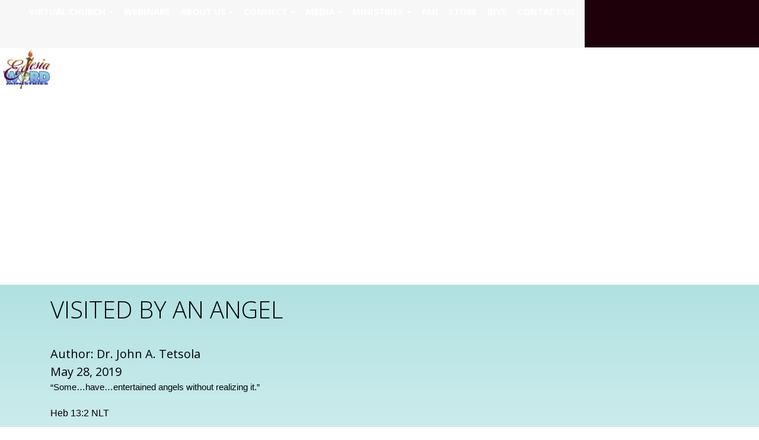

--- FILE ---
content_type: text/html; charset=utf-8
request_url: https://www.ecclesiaword.org/blogentry.aspx?viewblogentryguid=7c2f32ef-28d1-4f0d-858a-99acefa7b765&viewblogguid=&subheadertext=VISITED+BY+AN+ANGEL
body_size: 804830
content:


<!DOCTYPE html>
<html lang="en">
<head id="Head1"><title>
	VISITED BY AN ANGEL | Ecclesia Word Ministries
</title><link rel="stylesheet" href="https://maxcdn.bootstrapcdn.com/bootstrap/4.0.0-alpha.6/css/bootstrap.min.css" integrity="sha384-rwoIResjU2yc3z8GV/NPeZWAv56rSmLldC3R/AZzGRnGxQQKnKkoFVhFQhNUwEyJ" crossorigin="anonymous" /><link rel="stylesheet" href="https://cdnjs.cloudflare.com/ajax/libs/font-awesome/5.8.2/css/all.min.css" /><link rel="stylesheet" href="https://fonts.googleapis.com/icon?family=Material+Icons" /><link rel="StyleSheet" href="/css/owl.carousel.min.css?v=1" type="text/css" media="screen" /><link rel="StyleSheet" href="/css/owl.theme.default.min.css?v=1" type="text/css" media="screen" /><link rel="StyleSheet" href="/css/styles.css?v=1" type="text/css" media="screen" /><link rel="StyleSheet" href="/css/animate.css?v=1" type="text/css" media="screen" /><meta charset="utf-8" /><meta name="viewport" content="width=device-width, initial-scale=1, shrink-to-fit=no" /><meta id="PageRobots" name="robots" content="index, follow" />


    <!-- Menu CSS -->
    <link href="/css/navstyles.css?v=1" rel="stylesheet" type="text/css" /><link href="/custom/css/styles.css?v=1" rel="stylesheet" type="text/css" />


    <!-- 
   <script src="//content.jwplatform.com/libraries/mjlCKAVZ.js"></script>
    -->

    <script type="text/javascript">


        function OnClientMouseOverHandler(sender, eventArgs) {
            if (eventArgs.get_item().get_parent() == sender) {
                sender.set_clicked(false);
            }
        }

        function OnClientItemClicking(sender, args) {
            if (args.get_item().get_isOpen() == true) {
                args.get_item().close();
            }
        }


    </script>
    <script src="https://code.jquery.com/jquery-3.5.0.js" type="text/javascript"></script>
    <script src="/custom/javascript/backtotop.js" type="text/javascript"></script>
    <script src="https://cdnjs.cloudflare.com/ajax/libs/jqueryui/1.12.1/jquery-ui.js"></script>
    <script src="https://cdnjs.cloudflare.com/ajax/libs/tether/1.4.0/js/tether.min.js" integrity="sha384-DztdAPBWPRXSA/3eYEEUWrWCy7G5KFbe8fFjk5JAIxUYHKkDx6Qin1DkWx51bBrb" crossorigin="anonymous"></script>
    <script src="https://maxcdn.bootstrapcdn.com/bootstrap/4.0.0-alpha.6/js/bootstrap.min.js" integrity="sha384-vBWWzlZJ8ea9aCX4pEW3rVHjgjt7zpkNpZk+02D9phzyeVkE+jo0ieGizqPLForn" crossorigin="anonymous"></script>
    <script src="https://content.jwplatform.com/libraries/62S3ZAaf.js"></script>
    <script src="/site/javascript/owl.carousel.js" type="text/javascript"></script>
    <script src="/site/javascript/parallax.min.js" type="text/javascript"></script>
<style>.subpageHeaderWrapper{background-image:url('https://d3ibst6qnux6wf.cloudfront.net/FAITHNETWORK_USERFILESTORE/FAITHNETWORK_USERFILESTORE/imagelibraries/ministries/e28afa85-7984-46f6-8ae6-222ce9b5da16/BlogImages/angel.jpg?format=auto&width=1920');}</style><meta id="PageImage" name="og:image" property="og:image" content="https://d3ibst6qnux6wf.cloudfront.net/FAITHNETWORK_USERFILESTORE/FAITHNETWORK_USERFILESTORE/imagelibraries/ministries/e28afa85-7984-46f6-8ae6-222ce9b5da16/BlogImages/angel.jpg?format=auto&amp;width=1920" /><meta id="PageDescription" name="description" content="&amp;ldquo;Some&amp;hellip;have&amp;hellip;entertained angels without realizing it.&amp;rdquo;
Heb 13:2 NLT
&amp;nbsp;
One day Debby Gabs was driving through Nevada when her sports car ran out of gas.&amp;nbsp;&amp;nbsp;A young woman, alone in a small car, on a desert highwa..." /><style>.subpageHeaderWrapper{background-image: url('/FAITHNETWORK_UserFileStore/imagelibraries/ministries/e28afa85-7984-46f6-8ae6-222ce9b5da16/SubHeaderImages/Devotionals-2.jpg')!important;}
</style><link rel="shortcut icon" href="https://s3-us-west-1.amazonaws.com/faithnetworkuserfilestore/FAITHNETWORK_USERFILESTORE/FAITHNETWORK_USERFILESTORE/imagelibraries/ministries/e28afa85-7984-46f6-8ae6-222ce9b5da16/favicon.ico" type = "image/x-icon" />
<meta id="PageKeywords" name="keywords" content="Dream Life Church International, Ecclesia Word Ministries, John and Vickie Tetsola, Bronx NY Churches" /><script type="text/javascript">(function(i,s,o,g,r,a,m){i['GoogleAnalyticsObject']=r;i[r]=i[r]||function(){
    (i[r].q=i[r].q||[]).push(arguments)},i[r].l=1*new Date();a=s.createElement(o),
    m=s.getElementsByTagName(o)[0];a.async=1;a.src=g;m.parentNode.insertBefore(a,m)
})(window,document,'script','https://www.google-analytics.com/analytics.js','ga');
ga('create', 'UA-92156352-48', 'auto');
ga('send', 'pageview');</script><style>
@import url('https://fonts.googleapis.com/css?family=Open Sans:light');
@import url('https://fonts.googleapis.com/css?family=Open Sans:bold');
@import url('https://fonts.googleapis.com/css?family=Open Sans:regular');
@import url('https://fonts.googleapis.com/css?family=Open Sans:light');
@import url('https://fonts.googleapis.com/css?family=Open Sans:bold');
@import url('https://fonts.googleapis.com/css?family=:');
@import url('https://fonts.googleapis.com/css?family=Open Sans:bold');
@import url('https://fonts.googleapis.com/css?family=Open Sans:bold');
@import url('https://fonts.googleapis.com/css?family=Open Sans:bold');
@import url('https://fonts.googleapis.com/css?family=Open Sans:bold');
@import url('https://fonts.googleapis.com/css?family=Open Sans:bold');
body{font-family:'Open Sans'; font-weight: 300; font-style:normal; font-size:20px; color:#000000;}
p{font-family:'Open Sans'; font-weight: 300; font-style:normal; font-size:20px; color:#000000;}
ul li {font-family:'Open Sans'; font-weight: 300; font-style:normal; font-size:20px; color:#000000;}
h1{font-family:'Open Sans'!important; font-weight: 700!important; font-style:normal!important; font-size:48px; color:#000000;}
h2{font-family:'Open Sans'!important; font-weight: 300!important; font-style:normal!important; font-size:40px; color:#000000;}
h3{font-family:'Open Sans'!important; font-weight: 300!important; font-style:normal!important; font-size:30px; color:#000000;}
@media only screen and (min-width: 991px){ .navbar .nav-item .nav-link{font-family:'Open Sans'!important; font-weight: 700!important; font-style:normal!important;font-size:15px; text-transform:uppercase; padding:0px 0px 43px 17px!important;}}
@media only screen and (min-width: 991px){ .dropdown-item{font-family:'Open Sans'!important; font-weight: 700!important; font-style:normal!important;font-size:14px; text-transform:uppercase;}}
@media only screen and (max-width: 990px){ .navbar .nav-item .nav-link{font-family:'Open Sans'!important; font-weight: 700!important; font-style:normal!important;font-size:20px; text-transform:uppercase;}}
@media only screen and (max-width: 990px){ .dropdown-item{font-family:'Open Sans'!important; font-weight: 700!important; font-style:normal!important;font-size:18px; text-transform:uppercase;}}
@media only screen and (min-width: 991px){ .secondarySiteNavWrapper .navbar .nav-item .nav-link{font-family:''!important; font-weight: 300!important; font-style:!important;font-size:px; text-transform:; padding:!important;}}
@media only screen and (max-width: 990px){ .secondarySiteNavWrapper .navbar .nav-item .nav-link{font-family:''!important; font-weight: 300!important; font-style:!important;font-size:px; text-transform:;}}
@media only screen and (min-width: 991px){ .snavMobileMenuContent .navbar .nav-item .nav-link{font-family:''!important; font-weight: 300!important; font-style:!important;font-size:px; text-transform:; padding:!important;}}
@media only screen and (max-width: 990px){ .snavMobileMenuContent .navbar .nav-item .nav-link{font-family:''!important; font-weight: 300!important; font-style:!important;font-size:px; text-transform:;}}
.snavMenuMobileName {padding:!important;}
.blackButton {font-family:'Open Sans'; font-weight: 700; font-style:normal;}
.whiteButton {font-family:'Open Sans'; font-weight: 700; font-style:normal;}
.messageButton {font-family:'Open Sans'; font-weight: 700; font-style:normal;}
.customButton {font-family:'Open Sans'; font-weight: 700; font-style:normal;}
.mobilecustomButton {font-family:'Open Sans'; font-weight: 700; font-style:normal;}
.subpageHeaderWrapper h1 {font-family:'Open Sans'!important; font-weight: 700px!important; font-style:normal!important; font-size:65px; color:#FFFFFF; text-transform:none;}
.nav-tabs .navTabs {font-family:'Open Sans'!important; font-weight: 700px!important; font-style:normal!important; font-size:22px; color:#FFFFFF; text-transform:none;}
</style><style>header{height:80px !important;} a.scrollformoreanchor {top: -78px!important;}
header{position:fixed !important;background-color:#1D000A!important;}@media screen and (min-width:768px) {.headerSpacer{height:80px!important;background-color:#1D000A!important;display: block!important;}}
.mobileMenuContent{background-color:#1D000A!important;top:80px!important;height:calc(100vh - 80px);}
@media screen and (min-width:200px) {.headerSpacer{height:80px!important;background-color:#1D000A!important;display: block!important;}}@media screen and (min-width:768px) {.headerSpacer{height:80px!important;background-color:#1D000A!important;display: block!important;}}
.copyright{color:#704E5A!important;}
.navtop{top:22px!important;right:125px!important;}
#socialHeader {top:22px!important;right:3px!important; width:120px;}
.mobileMenu {right:20px!important;}
#nav-icon1 span, #nav-icon3 span, #nav-icon4 span {height:5px!important;border-radius:5px!important;}
a, a:link, a:active, a:visited {color:#C6771D;text-decoration:none;}
a:hover {color:#000000;text-decoration:none;}
#SiteFooterDiv a, #SiteFooterDiv a:link, #SiteFooterDiv a:active, #SiteFooterDiv a:visited {color:#FFFFFF;text-decoration:none;}
#SiteFooterDiv a:hover {color:#C6771D;text-decoration:none;}
.subpageHeaderWrapper {height:400px;background-color:#C6771Dpx;}
@media screen and (min-width:200px) {.subpageHeaderWrapper{height:250px;}.subpageHeaderWrapper h1{font-size:45px;color:#FFFFFF!important;}.subpageHeaderWrapper::after {height:250px;}}
@media screen and (min-width:768px) {.subpageHeaderWrapper{height:400px;}.subpageHeaderWrapper h1{font-size:65px;color:#FFFFFF!important;}.subpageHeaderWrapper::after {height:400px;}}
select.custom-dropdown:focus {border: 1px solid #C6771D;} .fbTextElement:focus {border: 1px solid #C6771D;} .fbTextAreaElement:focus {border: 1px solid #C6771D;}
.cd-top {background: #C6771D url(/site/images/cd-top-arrow.svg) no-repeat center 50%;border-radius: 30px;}
.blackButton {border:solid 2px #C6771D;border-radius:0px;color:#000000!important;background-color:transparent;line-height:2.25;padding:.5rem 1rem;min-width:220px;text-transform:uppercase;font-size:16px;}
.blackButton:hover {border:solid 2px #C6771D;color:#FFFFFF!important;background-color:#C6771D;}
.whiteButton {border:solid 2px #FFFFFF;border-radius:0px;color:#FFFFFF!important;background-color:transparent;line-height:2.25;padding:.5rem 1rem;min-width:220px;text-transform:uppercase;font-size:16px;}
.whiteButton:hover {border:solid 2px #FFFFFF;color:#C6771D!important;background-color:#FFFFFF;}
.messageButton {border:solid 2px #FFFFFF;border-radius:0px;color:#FFFFFF!important;background-color:transparent;text-transform:uppercase;}
.messageButton:hover {border:solid 2px #FFFFFF;color:#C6771D!important;background-color:#FFFFFF;}
.customButton {border:solid 2px #C6771D;border-radius:0px;color:#000000!important;background-color:transparent;line-height:2.25;padding:.5rem 1rem ;min-width:220px;text-transform:uppercase;font-size:16px;margin:;}
.customButton:hover {border:solid 2px #C6771D;color:#FFFFFF!important;background-color:#C6771D;}
.mobilecustomButton {border:solid 2px #C6771D;border-radius:0px;color:#000000!important;background-color:transparent;line-height:2.75;padding:.5rem 1rem ;min-width:220px;text-transform:uppercase;font-size:20px;margin:5px 5px 5px 20px;}
.mobilecustomButton:hover {border:solid 2px #C6771D;color:#FFFFFF!important;background-color:#C6771D;}
.nav-tabs .navTabs  {border-color:#000000 #000000  #000000;color:#FFFFFF!important;background-color:#C6771D;text-transform:none;font-size:22px; font-weight:bold; border-top-right-radius:px; border-top-left-radius:px;}
.nav-tabs .navTabs:focus,.nav-tabs .navTabs.show .navTabs, .nav-tabs .navTabs:hover, .nav-tabs .navTabs.active {border-color:#FFFFFF #FFFFFF #FFFFFF;color:#C6771D!important;background-color:#FFFFFF;border-bottom:1px solid transparent!important;}
.navTabsWrapper {background-color:#C6771D;border-bottom:solid 1px !important;}
@media only screen and (min-width: 991px) {.navbar .nav-item:link,.navbar .nav-item:active,.navbar .nav-item:visited{color:#FFFFFF!important;} .navbar .nav-item .nav-link{color: #FFFFFF!important;} #nav-icon1 span, #nav-icon3 span, #nav-icon4 span{background:#FFFFFF}}
@media only screen and (max-width: 990px) {.navbar .nav-item:link,.navbar .nav-item:active,.navbar .nav-item:visited{color:#FFFFFF!important;} .navbar .nav-item .nav-link{color: #FFFFFF!important;} #nav-icon1 span, #nav-icon3 span, #nav-icon4 span{background:#FFFFFF}}
@media only screen and (min-width: 991px) {.navbar .nav-item .nav-link:hover,.navbar .nav-item .nav-link:focus{color:#C6771D !important;} .navbar .nav-item:hover,.navbar .nav-item:focus{color:#C6771D}}
@media only screen and (max-width: 990px) {.navbar .nav-item .nav-link:hover,.navbar .nav-item .nav-link:focus{color:#C6771D !important;} .navbar .nav-item:hover,.navbar .nav-item:focus{color:#C6771D}}
@media only screen and (min-width: 991px) {.dropdown-menu{background:#1D000A !important;} .dropdown-menu:before {border-bottom-color: #1D000A;}}
@media only screen and (min-width: 991px) {.dropdown-menu a{color:#FFFFFF !important;}}
@media only screen and (max-width: 990px) {.dropdown-menu{background:#1D000A !important;} .dropdown-menu:before {border-bottom-color: #1D000A;}}
@media only screen and (max-width: 990px) {.dropdown-menu a{color:#FFFFFF !important;}}
@media only screen and (min-width: 991px) {.dropdown-item:hover{background:#C6771D !important;}}
@media only screen and (max-width: 990px) {.dropdown-item:hover{background:#1D000A !important;}}
@media only screen and (min-width: 991px) {.dropdown-item:hover{color:#FFFFFF !important;}}
@media only screen and (max-width: 990px) {.dropdown-item:hover{color:#C6771D !important;}}
@media screen and (min-width:200px) {.logo {width:80px!important;}}
@media screen and (min-width:991px) {.logo {width:80px!important;}}
@media screen and (min-width:200px) {.logo { margin:2px 0px 2px 5px !important;}}
@media screen and (min-width:991px) {.logo { margin:2px 0px 2px 5px !important;}}
.mobileMenu {top:25px !important;}
#search_wrapper {top:85px;}
.headerSpacer { height:80px!important;}
</style><style>
    .subpageContentWrapper {
    background: #b1e1e2; /* For browsers that do not support gradients */
    background: -webkit-linear-gradient(#b1e1e2, #ffffff); /* For Safari 5.1 to 6.0 */
    background: -o-linear-gradient(#b1e1e2, #ffffff); /* For Opera 11.1 to 12.0 */
    background: -moz-linear-gradient(#b1e1e2, #ffffff); /* For Firefox 3.6 to 15 */
    background: linear-gradient(#b1e1e2, #ffffff); /* Standard syntax */
    }
</style>
</head>
<body>
    <div id="mobileCover" style="display:none;" class="hidden-lg-up">&nbsp</div>
    <span id="Label1"></span>
    <form method="post" action="./blogentry.aspx?viewblogentryguid=7c2f32ef-28d1-4f0d-858a-99acefa7b765&amp;viewblogguid=&amp;subheadertext=VISITED+BY+AN+ANGEL" id="form1">
<div class="aspNetHidden">
<input type="hidden" name="ScriptManager_TSM" id="ScriptManager_TSM" value="" />
<input type="hidden" name="__EVENTTARGET" id="__EVENTTARGET" value="" />
<input type="hidden" name="__EVENTARGUMENT" id="__EVENTARGUMENT" value="" />
<input type="hidden" name="__VIEWSTATE" id="__VIEWSTATE" value="/[base64]/////[base64]/eG1sIHZlcnNpb249IjEuMCIgZW5jb2Rpbmc9InV0Zi0xNiI/[base64]/[base64]//////////[base64]/AgABAAAA/////[base64]/ClJld3JpdGVDb25kICV7SFRUUDpIb3N0fSBeKD8hd3d3XC4pKC4rKSQgW05DXQpSZXdyaXRlQ29uZCAle1JFUVVFU1RfVVJJfSAoLispClJld3JpdGVSdWxlIC4/IGh0dHAoPyUxcyk6Ly93d3cuJTIlMyBbUj0zMDEsTF0KClJld3JpdGVDb25kICV7SFRUUDpIb3N0fSAoLiopClJld3JpdGVDb25kICV7SFRUUFN9IG9mZgpSZXdyaXRlQ29uZCAle1JFUVVFU1RfVVJJfSAoLiopClJld3JpdGVSdWxlIC4/[base64]//////////[base64]////[base64]/ClJld3JpdGVDb25kICV7SFRUUDpIb3N0fSBeKD8hd3d3XC4pKC4rKSQgW05DXQpSZXdyaXRlQ29uZCAle1JFUVVFU1RfVVJJfSAoLispClJld3JpdGVSdWxlIC4/IGh0dHAoPyUxcyk6Ly93d3cuJTIlMyBbUj0zMDEsTF0KClJld3JpdGVDb25kICV7SFRUUDpIb3N0fSAoLiopClJld3JpdGVDb25kICV7SFRUUFN9IG9mZgpSZXdyaXRlQ29uZCAle1JFUVVFU1RfVVJJfSAoLiopClJld3JpdGVSdWxlIC4/[base64]/[base64]/[base64]/[base64]/[base64]/[base64]/ClJld3JpdGVDb25kICV7SFRUUDpIb3N0fSBeKD8hd3d3XC4pKC4rKSQgW05DXQpSZXdyaXRlQ29uZCAle1JFUVVFU1RfVVJJfSAoLispClJld3JpdGVSdWxlIC4/IGh0dHAoPyUxcyk6Ly93d3cuJTIlMyBbUj0zMDEsTF0KClJld3JpdGVDb25kICV7SFRUUDpIb3N0fSAoLiopClJld3JpdGVDb25kICV7SFRUUFN9IG9mZgpSZXdyaXRlQ29uZCAle1JFUVVFU1RfVVJJfSAoLiopClJld3JpdGVSdWxlIC4/[base64]/[base64]/[base64]/[base64]/[base64]/[base64]/ClJld3JpdGVDb25kICV7SFRUUDpIb3N0fSBeKD8hd3d3XC4pKC4rKSQgW05DXQpSZXdyaXRlQ29uZCAle1JFUVVFU1RfVVJJfSAoLispClJld3JpdGVSdWxlIC4/IGh0dHAoPyUxcyk6Ly93d3cuJTIlMyBbUj0zMDEsTF0KClJld3JpdGVDb25kICV7SFRUUDpIb3N0fSAoLiopClJld3JpdGVDb25kICV7SFRUUFN9IG9mZgpSZXdyaXRlQ29uZCAle1JFUVVFU1RfVVJJfSAoLiopClJld3JpdGVSdWxlIC4/[base64]/[base64]/[base64]/[base64]/[base64]/cGFyZW50bmF2aWdhdGlvbmlkPTUyMzU4PC90aGVQYXJlbnROYXZpZ2F0aW9uSWQ+PG5hdmlnYXRpb25GdWxsVXJsPi93aGF0LXdlLWJlbGlldmU/[base64]/ClJld3JpdGVDb25kICV7SFRUUDpIb3N0fSBeKD8hd3d3XC4pKC4rKSQgW05DXQpSZXdyaXRlQ29uZCAle1JFUVVFU1RfVVJJfSAoLispClJld3JpdGVSdWxlIC4/IGh0dHAoPyUxcyk6Ly93d3cuJTIlMyBbUj0zMDEsTF0KClJld3JpdGVDb25kICV7SFRUUDpIb3N0fSAoLiopClJld3JpdGVDb25kICV7SFRUUFN9IG9mZgpSZXdyaXRlQ29uZCAle1JFUVVFU1RfVVJJfSAoLiopClJld3JpdGVSdWxlIC4/[base64]/[base64]/[base64]/ClJld3JpdGVDb25kICV7SFRUUDpIb3N0fSBeKD8hd3d3XC4pKC4rKSQgW05DXQpSZXdyaXRlQ29uZCAle1JFUVVFU1RfVVJJfSAoLispClJld3JpdGVSdWxlIC4/IGh0dHAoPyUxcyk6Ly93d3cuJTIlMyBbUj0zMDEsTF0KClJld3JpdGVDb25kICV7SFRUUDpIb3N0fSAoLiopClJld3JpdGVDb25kICV7SFRUUFN9IG9mZgpSZXdyaXRlQ29uZCAle1JFUVVFU1RfVVJJfSAoLiopClJld3JpdGVSdWxlIC4/[base64]/[base64]/[base64]/[base64]/[base64]/[base64]/[base64]/[base64]/[base64]/ClJld3JpdGVDb25kICV7SFRUUDpIb3N0fSBeKD8hd3d3XC4pKC4rKSQgW05DXQpSZXdyaXRlQ29uZCAle1JFUVVFU1RfVVJJfSAoLispClJld3JpdGVSdWxlIC4/IGh0dHAoPyUxcyk6Ly93d3cuJTIlMyBbUj0zMDEsTF0KClJld3JpdGVDb25kICV7SFRUUDpIb3N0fSAoLiopClJld3JpdGVDb25kICV7SFRUUFN9IG9mZgpSZXdyaXRlQ29uZCAle1JFUVVFU1RfVVJJfSAoLiopClJld3JpdGVSdWxlIC4/[base64]/[base64]/[base64]/[base64]/[base64]/ClJld3JpdGVDb25kICV7SFRUUDpIb3N0fSBeKD8hd3d3XC4pKC4rKSQgW05DXQpSZXdyaXRlQ29uZCAle1JFUVVFU1RfVVJJfSAoLispClJld3JpdGVSdWxlIC4/IGh0dHAoPyUxcyk6Ly93d3cuJTIlMyBbUj0zMDEsTF0KClJld3JpdGVDb25kICV7SFRUUDpIb3N0fSAoLiopClJld3JpdGVDb25kICV7SFRUUFN9IG9mZgpSZXdyaXRlQ29uZCAle1JFUVVFU1RfVVJJfSAoLiopClJld3JpdGVSdWxlIC4/[base64]/[base64]/[base64]/[base64]/[base64]/[base64]/[base64]/Yz01NGNkZTc1Ny1lZDk5LTRlYWItYjA5ZC1lYTMxODg5OWM5YmImYW1wO3N1YmhlYWRlcnRleHQ9V2ViaW5hcnM/[base64]/ClJld3JpdGVDb25kICV7SFRUUDpIb3N0fSBeKD8hd3d3XC4pKC4rKSQgW05DXQpSZXdyaXRlQ29uZCAle1JFUVVFU1RfVVJJfSAoLispClJld3JpdGVSdWxlIC4/IGh0dHAoPyUxcyk6Ly93d3cuJTIlMyBbUj0zMDEsTF0KClJld3JpdGVDb25kICV7SFRUUDpIb3N0fSAoLiopClJld3JpdGVDb25kICV7SFRUUFN9IG9mZgpSZXdyaXRlQ29uZCAle1JFUVVFU1RfVVJJfSAoLiopClJld3JpdGVSdWxlIC4/[base64]/Yz01NGNkZTc1Ny1lZDk5LTRlYWItYjA5ZC1lYTMxODg5OWM5YmImYW1wO3N1YmhlYWRlcnRleHQ9V2ViaW5hcnM/[base64]/ClJld3JpdGVDb25kICV7SFRUUDpIb3N0fSBeKD8hd3d3XC4pKC4rKSQgW05DXQpSZXdyaXRlQ29uZCAle1JFUVVFU1RfVVJJfSAoLispClJld3JpdGVSdWxlIC4/IGh0dHAoPyUxcyk6Ly93d3cuJTIlMyBbUj0zMDEsTF0KClJld3JpdGVDb25kICV7SFRUUDpIb3N0fSAoLiopClJld3JpdGVDb25kICV7SFRUUFN9IG9mZgpSZXdyaXRlQ29uZCAle1JFUVVFU1RfVVJJfSAoLiopClJld3JpdGVSdWxlIC4/[base64]/[base64]/[base64]/ClJld3JpdGVDb25kICV7SFRUUDpIb3N0fSBeKD8hd3d3XC4pKC4rKSQgW05DXQpSZXdyaXRlQ29uZCAle1JFUVVFU1RfVVJJfSAoLispClJld3JpdGVSdWxlIC4/IGh0dHAoPyUxcyk6Ly93d3cuJTIlMyBbUj0zMDEsTF0KClJld3JpdGVDb25kICV7SFRUUDpIb3N0fSAoLiopClJld3JpdGVDb25kICV7SFRUUFN9IG9mZgpSZXdyaXRlQ29uZCAle1JFUVVFU1RfVVJJfSAoLiopClJld3JpdGVSdWxlIC4/[base64]/[base64]/[base64]/[base64]/[base64]/[base64]/[base64]/[base64]/cGFyZW50bmF2aWdhdGlvbmlkPTUyMzYwPC90aGVQYXJlbnROYXZpZ2F0aW9uSWQ+PG5hdmlnYXRpb25GdWxsVXJsPiM/[base64]/ClJld3JpdGVDb25kICV7SFRUUDpIb3N0fSBeKD8hd3d3XC4pKC4rKSQgW05DXQpSZXdyaXRlQ29uZCAle1JFUVVFU1RfVVJJfSAoLispClJld3JpdGVSdWxlIC4/IGh0dHAoPyUxcyk6Ly93d3cuJTIlMyBbUj0zMDEsTF0KClJld3JpdGVDb25kICV7SFRUUDpIb3N0fSAoLiopClJld3JpdGVDb25kICV7SFRUUFN9IG9mZgpSZXdyaXRlQ29uZCAle1JFUVVFU1RfVVJJfSAoLiopClJld3JpdGVSdWxlIC4/[base64]/cGFyZW50bmF2aWdhdGlvbmlkPTUyMzYxPC90aGVQYXJlbnROYXZpZ2F0aW9uSWQ+PG5hdmlnYXRpb25GdWxsVXJsPiM/[base64]/ClJld3JpdGVDb25kICV7SFRUUDpIb3N0fSBeKD8hd3d3XC4pKC4rKSQgW05DXQpSZXdyaXRlQ29uZCAle1JFUVVFU1RfVVJJfSAoLispClJld3JpdGVSdWxlIC4/IGh0dHAoPyUxcyk6Ly93d3cuJTIlMyBbUj0zMDEsTF0KClJld3JpdGVDb25kICV7SFRUUDpIb3N0fSAoLiopClJld3JpdGVDb25kICV7SFRUUFN9IG9mZgpSZXdyaXRlQ29uZCAle1JFUVVFU1RfVVJJfSAoLiopClJld3JpdGVSdWxlIC4/[base64]/[base64]/[base64]/cGFyZW50bmF2aWdhdGlvbmlkPTUyMzYzPC90aGVQYXJlbnROYXZpZ2F0aW9uSWQ+PG5hdmlnYXRpb25GdWxsVXJsPi9zdG9yZS8/[base64]/[base64]/[base64]/[base64]/[base64]/[base64]//////////[base64]/[base64]/[base64]/[base64]/[base64]/[base64]/[base64]/[base64]/[base64]/[base64]/" />
</div>

<script type="text/javascript">
//<![CDATA[
var theForm = document.forms['form1'];
if (!theForm) {
    theForm = document.form1;
}
function __doPostBack(eventTarget, eventArgument) {
    if (!theForm.onsubmit || (theForm.onsubmit() != false)) {
        theForm.__EVENTTARGET.value = eventTarget;
        theForm.__EVENTARGUMENT.value = eventArgument;
        theForm.submit();
    }
}
//]]>
</script>


<script src="/WebResource.axd?d=eGet6YNhl6As87hFjj49xQ8d9NowyUBrXUUoVacCchS22ZrvPGZjLykQRiAT8Zaz_UO-0JX0hErLqLCC0UuTdo5_R_qP46eIhzTF7AbkLLE1&amp;t=638264278142568977" type="text/javascript"></script>


<script src="/Telerik.Web.UI.WebResource.axd?_TSM_HiddenField_=ScriptManager_TSM&amp;compress=1&amp;_TSM_CombinedScripts_=%3b%3bSystem.Web.Extensions%2c+Version%3d4.0.0.0%2c+Culture%3dneutral%2c+PublicKeyToken%3d31bf3856ad364e35%3aen-US%3a5be88906-8317-4b03-ad50-a53dfdcc9d91%3aea597d4b%3ab25378d2" type="text/javascript"></script>
<script type="text/javascript">
//<![CDATA[
if (typeof(Sys) === 'undefined') throw new Error('ASP.NET Ajax client-side framework failed to load.');
//]]>
</script>

<div class="aspNetHidden">

	<input type="hidden" name="__VIEWSTATEGENERATOR" id="__VIEWSTATEGENERATOR" value="6218A26C" />
	<input type="hidden" name="__EVENTVALIDATION" id="__EVENTVALIDATION" value="/wEdAAOqiq+7rHD0NyLTjDzCZtVnhX7mU8Dy4JN93EfXrlkoUFF6l2LK40uWfdpFuaj7aar2sfyGOeeBI4782qvkFfSdtUss9T3kdO+Q22KQlqO/Mg==" />
</div>
        <script type="text/javascript">
//<![CDATA[
Sys.WebForms.PageRequestManager._initialize('ctl00$ctl00$ScriptManager', 'form1', ['tctl00$ctl00$searchUpdatePanel','searchUpdatePanel'], [], [], 90, 'ctl00$ctl00');
//]]>
</script>

        
        <!-- Modal -->
        <div class="modal fade" id="myModal" tabindex="-1" role="dialog" aria-labelledby="exampleModalLabel" aria-hidden="true">
            <div class="modal-dialog" role="document">
                <div class="modal-content">
                    <div class="modal-header">
                        <h5 class="modal-title" id="exampleModalLabel">
                            <span id="modalTitle">Page Updated!</span></h5>
                        <button type="button" class="close" data-dismiss="modal" aria-label="Close">
                            <span aria-hidden="true">&times;</span>
                        </button>
                    </div>
                    <div class="modal-body">
                        <span id="modalDescription">Your page has been updated and a back up was created for the previous version.</span>
                    </div>
                    <div class="modal-footer">
                        <button type="button" class="btn btn-secondary" data-dismiss="modal">Close</button>
                    </div>
                </div>
            </div>
        </div>

        <div style="width: 100%; overflow: hidden;">
            <div class="navbar-header">
                <div class="mobileMenu hidden-lg-up" id="mobileMenu">                    
<div id="nav-icon4">
  <span></span>
  <span></span>
  <span></span>
</div>
                </div>
                <div id="burgerMenu" class="mobileMenuContent hidden-lg-up">
                    <div style="position: relative; height: 100%;">
                      <nav class="navbar navbar-dark bg-faded justify-content-between">
    <ul class="nav navbar-nav">


    <li class="nav-item dropdown"><a class="nav-link dropdown-toggle" href="#" id="navbardrop" data-toggle="dropdown">Virtual Church</a><div class="dropdown-menu"><a class="dropdown-item" href='/About-Us' target='_parent'>About Online Church</a><a class="dropdown-item" href='/contentpages.aspx?p=1cfa0897-34b6-4ce7-8b72-e3020d4d40a7' target='_parent'>Membership</a><a class="dropdown-item" href='/contentpages.aspx?p=2fd4a3db-71aa-45cd-bead-3d7e12092f83' target='_parent'>Participation</a></div></li>

    
    
    <li class="nav-item"><a class="nav-link pr-3" href='/videos.aspx?c=54cde757-ed99-4eab-b09d-ea318899c9bb&subheadertext=Webinars' target='_parent'>Webinars</a></li>

    
    
    <li class="nav-item dropdown"><a class="nav-link dropdown-toggle" href="#" id="navbardrop" data-toggle="dropdown">About Us</a><div class="dropdown-menu"><a class="dropdown-item" href='/welcome' target='_parent'>Welcome</a><a class="dropdown-item" href='/what-we-believe' target='_parent'>What We Believe</a><a class="dropdown-item" href='/find-us' target='_parent'>Find Us</a><a class="dropdown-item" href='/our-vision' target='_parent'>Our Vision</a><a class="dropdown-item" href='/our-pastors' target='_parent'>Our Pastors</a><a class="dropdown-item" href='/staff.aspx' target='_parent'>Our Team</a><a class="dropdown-item" href='/rbti' target='_parent'>RBTI</a></div></li>

    
    
    <li class="nav-item dropdown"><a class="nav-link dropdown-toggle" href="#" id="navbardrop" data-toggle="dropdown">Connect</a><div class="dropdown-menu"><a class="dropdown-item" href='/eventcalendar.aspx' target='_parent'>Calendar</a><a class="dropdown-item" href='/evite.aspx' target='_parent'>Invite a friend</a><a class="dropdown-item" href='/partnership' target='_parent'>Partnership</a><a class="dropdown-item" href='/network' target='_parent'>Network</a><a class="dropdown-item" href='/special-events' target='_parent'>Special Events</a><a class="dropdown-item" href='/prayerwall.aspx' target='_parent'>Prayer Wall</a><a class="dropdown-item" href='/prayerwallprayerrequest.aspx' target='_parent'>Prayer Request</a></div></li>

    
    
    <li class="nav-item dropdown"><a class="nav-link dropdown-toggle" href="#" id="navbardrop" data-toggle="dropdown">Media</a><div class="dropdown-menu"><a class="dropdown-item" href='/messagearchive.aspx' target='_parent'>Sermons</a><a class="dropdown-item" href='/livestream.aspx' target='_parent'>Live Stream</a><a class="dropdown-item" href='/contentpages.aspx?p=231cfab4-e317-4dbf-87b6-250a85ce0d96' target='_parent'>Announcements</a><a class="dropdown-item" href='/magazine' target='_parent'>Magazine</a><a class="dropdown-item" href='/devotionals' target='_parent'>Devotionals</a><a class="dropdown-item" href='/videos.aspx?c=5eb5887f-0a78-44f0-9c2b-b120a9c89f83&subheadertext=Podcast' target='_parent'>Podcast</a><a class="dropdown-item" href='/videos.aspx?c=54cde757-ed99-4eab-b09d-ea318899c9bb&subheadertext=Webinars' target='_parent'>Webinars</a><a class="dropdown-item" href='/gallery.aspx' target='_parent'>Photo Gallery</a><a class="dropdown-item" href='/barunch-publishing' target='_parent'>Baruch Publishing</a></div></li>

    
    
    <li class="nav-item dropdown"><a class="nav-link dropdown-toggle" href="#" id="navbardrop" data-toggle="dropdown">Ministries</a><div class="dropdown-menu"><a class="dropdown-item" href='/children' target='_parent'>Children</a><a class="dropdown-item" href='/teens' target='_parent'>Teens</a><a class="dropdown-item" href='/adults' target='_parent'>Adults</a><a class="dropdown-item" href='/outreach' target='_parent'>Outreach</a><a class="dropdown-item" href='/servinghub.aspx' target='_parent'>Serving Oportunites</a></div></li>

    
    
    <li class="nav-item"><a class="nav-link pr-3" href='/reformers-ministries' target='_parent'>RMI</a></li>

    
    
    <li class="nav-item"><a class="nav-link pr-3" href='/store/?subheadertext=Store' target='_parent'>Store</a></li>

    
    
    <li class="nav-item"><a class="nav-link pr-3" href='/contentpages.aspx?p=b9bb12fe-3f35-49ef-a897-67a548c064e3' target='_parent'>Give</a></li>

    
    
    <li class="nav-item"><a class="nav-link pr-3" href='/contact-us' target='_parent'>Contact Us</a></li>

    
        
    </ul>
</nav>
                <div id="socialHeaderMobile" class="visible-md-down">
                    <span id="lbl_headersocialMobile"><a href="https://www.facebook.com/dreamlifechurchbx" target="_blank"><img src="https://s3-us-west-1.amazonaws.com/faithnetworkuserfilestore/FAITHNETWORK_USERFILESTORE/FAITHNETWORK_USERFILESTORE/imagelibraries/ministries/e28afa85-7984-46f6-8ae6-222ce9b5da16/ui-assets/header_facebook.png" class="fade-in" alt="" style="margin: 5px;"></a><a href="https://twitter.com/ecclesiaword" target="_blank"><img src="https://s3-us-west-1.amazonaws.com/faithnetworkuserfilestore/FAITHNETWORK_USERFILESTORE/FAITHNETWORK_USERFILESTORE/imagelibraries/ministries/e28afa85-7984-46f6-8ae6-222ce9b5da16/ui-assets/header_twitter.png" class="fade-in" alt="" style="margin: 5px;"></a><a href="https://www.instagram.com/Ecclesiawordministries/" target="_blank"><img src="https://s3-us-west-1.amazonaws.com/faithnetworkuserfilestore/FAITHNETWORK_USERFILESTORE/FAITHNETWORK_USERFILESTORE/imagelibraries/ministries/e28afa85-7984-46f6-8ae6-222ce9b5da16/ui-assets/header_instagram.png" class="fade-in" alt="" style="margin: 5px;"></a></span>
                </div>
                    </div>
                </div>
            </div>
            
            <header>
                <div class="navtop hidden-md-down">
                          <nav class="navbar navbar-light bg-faded justify-content-between flex-nowrap flex-row">
    <a href="/" class="navbar-brand"></a>
    <ul class="nav navbar-nav flex-row">


    <li class="nav-item dropdown dmenu"><a class="nav-link dropdown-toggle" href="#" id="navbardrop" data-toggle="dropdown">Virtual Church</a><div class="dropdown-menu sm-menu"><div class="sm-menuwrapper"><a class="dropdown-item" href='/About-Us' target='_parent'>About Online Church</a><a class="dropdown-item" href='/contentpages.aspx?p=1cfa0897-34b6-4ce7-8b72-e3020d4d40a7' target='_parent'>Membership</a><a class="dropdown-item" href='/contentpages.aspx?p=2fd4a3db-71aa-45cd-bead-3d7e12092f83' target='_parent'>Participation</a></div></div></li>

    
    
    <li class="nav-item"><a class="nav-link pr-3" href='/videos.aspx?c=54cde757-ed99-4eab-b09d-ea318899c9bb&subheadertext=Webinars' target='_parent'>Webinars</a></li>

    
    
    <li class="nav-item dropdown dmenu"><a class="nav-link dropdown-toggle" href="#" id="navbardrop" data-toggle="dropdown">About Us</a><div class="dropdown-menu sm-menu"><div class="sm-menuwrapper"><a class="dropdown-item" href='/welcome' target='_parent'>Welcome</a><a class="dropdown-item" href='/what-we-believe' target='_parent'>What We Believe</a><a class="dropdown-item" href='/find-us' target='_parent'>Find Us</a><a class="dropdown-item" href='/our-vision' target='_parent'>Our Vision</a><a class="dropdown-item" href='/our-pastors' target='_parent'>Our Pastors</a><a class="dropdown-item" href='/staff.aspx' target='_parent'>Our Team</a><a class="dropdown-item" href='/rbti' target='_parent'>RBTI</a></div></div></li>

    
    
    <li class="nav-item dropdown dmenu"><a class="nav-link dropdown-toggle" href="#" id="navbardrop" data-toggle="dropdown">Connect</a><div class="dropdown-menu sm-menu"><div class="sm-menuwrapper"><a class="dropdown-item" href='/eventcalendar.aspx' target='_parent'>Calendar</a><a class="dropdown-item" href='/evite.aspx' target='_parent'>Invite a friend</a><a class="dropdown-item" href='/partnership' target='_parent'>Partnership</a><a class="dropdown-item" href='/network' target='_parent'>Network</a><a class="dropdown-item" href='/special-events' target='_parent'>Special Events</a><a class="dropdown-item" href='/prayerwall.aspx' target='_parent'>Prayer Wall</a><a class="dropdown-item" href='/prayerwallprayerrequest.aspx' target='_parent'>Prayer Request</a></div></div></li>

    
    
    <li class="nav-item dropdown dmenu"><a class="nav-link dropdown-toggle" href="#" id="navbardrop" data-toggle="dropdown">Media</a><div class="dropdown-menu sm-menu"><div class="sm-menuwrapper"><a class="dropdown-item" href='/messagearchive.aspx' target='_parent'>Sermons</a><a class="dropdown-item" href='/livestream.aspx' target='_parent'>Live Stream</a><a class="dropdown-item" href='/contentpages.aspx?p=231cfab4-e317-4dbf-87b6-250a85ce0d96' target='_parent'>Announcements</a><a class="dropdown-item" href='/magazine' target='_parent'>Magazine</a><a class="dropdown-item" href='/devotionals' target='_parent'>Devotionals</a><a class="dropdown-item" href='/videos.aspx?c=5eb5887f-0a78-44f0-9c2b-b120a9c89f83&subheadertext=Podcast' target='_parent'>Podcast</a><a class="dropdown-item" href='/videos.aspx?c=54cde757-ed99-4eab-b09d-ea318899c9bb&subheadertext=Webinars' target='_parent'>Webinars</a><a class="dropdown-item" href='/gallery.aspx' target='_parent'>Photo Gallery</a><a class="dropdown-item" href='/barunch-publishing' target='_parent'>Baruch Publishing</a></div></div></li>

    
    
    <li class="nav-item dropdown dmenu"><a class="nav-link dropdown-toggle" href="#" id="navbardrop" data-toggle="dropdown">Ministries</a><div class="dropdown-menu sm-menu"><div class="sm-menuwrapper"><a class="dropdown-item" href='/children' target='_parent'>Children</a><a class="dropdown-item" href='/teens' target='_parent'>Teens</a><a class="dropdown-item" href='/adults' target='_parent'>Adults</a><a class="dropdown-item" href='/outreach' target='_parent'>Outreach</a><a class="dropdown-item" href='/servinghub.aspx' target='_parent'>Serving Oportunites</a></div></div></li>

    
    
    <li class="nav-item"><a class="nav-link pr-3" href='/reformers-ministries' target='_parent'>RMI</a></li>

    
    
    <li class="nav-item"><a class="nav-link pr-3" href='/store/?subheadertext=Store' target='_parent'>Store</a></li>

    
    
    <li class="nav-item"><a class="nav-link pr-3" href='/contentpages.aspx?p=b9bb12fe-3f35-49ef-a897-67a548c064e3' target='_parent'>Give</a></li>

    
    
    <li class="nav-item"><a class="nav-link pr-3" href='/contact-us' target='_parent'>Contact Us</a></li>

    
        
    </ul>
</nav>

   
                    <script>
	$(document).ready(function () {
$('.navbar-light .dmenu').hover(function () {
        $(this).find('.sm-menu').first().stop(true, true).fadeIn(500);
    }, function () {
        $(this).find('.sm-menu').first().stop(true, true).fadeOut(105)
    });
});
                    </script>
                </div>
                <div class="logo">
                    <a href="/">
                        <img id="logoImage" src="https://s3-us-west-1.amazonaws.com/faithnetworkuserfilestore/FAITHNETWORK_USERFILESTORE/FAITHNETWORK_USERFILESTORE/imagelibraries/ministries/e28afa85-7984-46f6-8ae6-222ce9b5da16/ui-assets/header_logo.png" alt="Ecclesia Word Ministries International" style="width: 100%; height: auto;" /></a>
                </div>
                <div id="socialHeader" class="hidden-md-down">
                    <span id="lbl_headersocial"><a href="https://www.facebook.com/dreamlifechurchbx" target="_blank"><img src="https://s3-us-west-1.amazonaws.com/faithnetworkuserfilestore/FAITHNETWORK_USERFILESTORE/FAITHNETWORK_USERFILESTORE/imagelibraries/ministries/e28afa85-7984-46f6-8ae6-222ce9b5da16/ui-assets/header_facebook.png" class="fade-in" alt="" style="margin: 5px;"></a><a href="https://twitter.com/ecclesiaword" target="_blank"><img src="https://s3-us-west-1.amazonaws.com/faithnetworkuserfilestore/FAITHNETWORK_USERFILESTORE/FAITHNETWORK_USERFILESTORE/imagelibraries/ministries/e28afa85-7984-46f6-8ae6-222ce9b5da16/ui-assets/header_twitter.png" class="fade-in" alt="" style="margin: 5px;"></a><a href="https://www.instagram.com/Ecclesiawordministries/" target="_blank"><img src="https://s3-us-west-1.amazonaws.com/faithnetworkuserfilestore/FAITHNETWORK_USERFILESTORE/FAITHNETWORK_USERFILESTORE/imagelibraries/ministries/e28afa85-7984-46f6-8ae6-222ce9b5da16/ui-assets/header_instagram.png" class="fade-in" alt="" style="margin: 5px;"></a></span>
                </div>
                <div id="searchUpdatePanel">
	
                        <div id="search_wrapper" style="display: none;" class="hidden-md-down">
                            <div id="pnl_search" onkeypress="javascript:return WebForm_FireDefaultButton(event, &#39;searchButton&#39;)">
		
                                <input name="ctl00$ctl00$txtsearch" type="text" id="txtsearch" class="text_wrapper" placeholder="Keyword Search" style="color:Black;background-color:Transparent;border-width:0px;border-style:Solid;font-size:16px;height:35px;width:220px;position: relative; outline: 0px; padding-top: 5px;" /><a id="searchButton" href="javascript:WebForm_DoPostBackWithOptions(new WebForm_PostBackOptions(&quot;ctl00$ctl00$searchButton&quot;, &quot;&quot;, true, &quot;search&quot;, &quot;&quot;, false, true))" style="display:inline-block;border-width:0px;"><img src="/images/spacer.gif" style="padding:0px 0px 0px 0px;width:40px;height:36px;margin:-10px 0px 0px 0px;z-index:10000020;" alt="image for spacing"/></a>
                            
	</div>
                        </div>
                    
</div>

            </header>
            
            <div style="clear: both;"></div>
            <div class="headerSpacer"></div>

            <div style="clear: both;"></div>


            
 
<div class="subpageWrapper">
    <div class="subpageHeaderWrapper vcenter">
        <h1><span id="ContentPlaceHolder1_lblSubheaderText">VISITED BY AN ANGEL</span></h1>
    </div>

    <div style="clear: both;"></div>


     <div class="subpageContentWrapper">
        
        

            <div class="container">
            <span id="ContentPlaceHolder1_ContentPlaceHolder2_lblBlogsNoData"></span><span id="ContentPlaceHolder1_ContentPlaceHolder2_lblMessage" style="color:Red;"></span>
                   
<h2 style="padding-top:20px;padding-bottom:30px;">VISITED BY AN ANGEL</h2>
<b>Author: Dr. John A. Tetsola<br />May 28, 2019</b><br />
<div class="addthis_sharing_toolbox" data-title='VISITED BY AN ANGEL'></div>
              
                            <p class="Body" style="font-size: 11pt; font-family: 'Helvetica Neue'; border: none;"><strong><span style="font-family: Arial, sans-serif;">&ldquo;Some&hellip;have&hellip;entertained angels without realizing it.&rdquo;</span></strong></p>
<p><span style="font-size: 12pt; font-family: Arial, sans-serif;"><strong style="font-family: -webkit-standard;"><span style="font-size: 12pt; font-family: Arial, sans-serif;">Heb 13:2 NLT</span></strong><br />
&nbsp;</span></p>
<p><span style="font-size: 12pt; font-family: Arial, sans-serif;">One day Debby Gabs was driving through Nevada when her sports car ran out of gas.&nbsp;&nbsp;A young woman, alone in a small car, on a desert highway with no one around&mdash;it had all the elements that cause us to be afraid.&nbsp;&nbsp;Soon a big tractor-trailer pulled up and a six-foot-tall driver got out and asked, &ldquo;Can I help you, lady?&rdquo;&nbsp;&nbsp;When she explained her predicament, he told her to lock her car and come with him to a service station a few miles up the interstate.&nbsp;&nbsp;What to do?&nbsp;&nbsp;The voice of God within Debby, a voice she&rsquo;d learned to trust, whispered, &ldquo;it&rsquo;s okay.&nbsp;&nbsp;Go with him.&rdquo;&nbsp;As they drove together the man told her he&rsquo;d been in prison, met Christ, and his life had been radically changed.&nbsp;He showed her pictures of his wife and family.&nbsp;&nbsp;When they returned to her car he poured a can of gas into her tank, said goodbye, and left.&nbsp;Then it happened!&nbsp;&nbsp;Just as Debby turned her car around to leave&mdash;on a highway with a clear view for miles in either direction&mdash;the truck was nowhere to be seen.&nbsp;&nbsp;Just like that, a forty-ton tractor-trailer and its driver disappeared!&nbsp;&nbsp;The Bible says, &ldquo;Don&rsquo;t forget to show hospitality to strangers, for some who have done this have entertained angels without realizing it!&rdquo;&nbsp;&nbsp;Debby is convinced God sent an angel to help her that day.&nbsp;&nbsp;What do you think?&nbsp;&nbsp;Many of us have similar stories, yet we don&rsquo;t share them.&nbsp;&nbsp;Maybe it&rsquo;s fear of criticism. Or maybe it&rsquo;s not until later that we realize we had, in fact, been visited by an angel!</span></p>

                  
                        <br />
                
       
                   <a href='javascript:history.back();' class="blackButton">BACK</a>
                <br />
                  
                    </br></div>
        
   

        <!-- Go to www.addthis.com/dashboard to customize your tools -->
<script type="text/javascript" src="//s7.addthis.com/js/300/addthis_widget.js#pubid=ra-541c48434f9c85a6"></script>

     </div>
       <span id="ContentPlaceHolder1_subpageSections"><style>
        #SiteFooterDiv
        {
            /*startTemplateWrapperDivBackgroundColor*/background-color:#1D000A;/*endTemplateWrapperDivBackgroundColor*/
            padding:80px 0px 100px 0px;
            text-align:center;
            text-align: -moz-center; 
             text-align: -webkit-center; 
        }

        #SiteFooterDiv h1
        {

           color: #1D000A;
        margin: 0px;
        padding: 0px 20px 30px 20px;
        font-size: 46px;
        }

        #SiteFooterDiv p
        {
            color: #fff;
        font-size: 16px;
        text-align: left;
        max-width: 900px;
        margin: 0px;
        padding: 0px 0px 0px 0px;
        display: inline-block;
        }
.footer-logo {
        padding-bottom: 10px;
        width: 100%;
        max-width: 200px;
    }

    </style>
<div id="SiteFooterDiv">
    <!--startanimation-->
    <div style="max-width: 1200px; margin-right: auto; margin-left: auto;">
        <div class="row">
            <!--logo bootstrap container-->
            <div class="col-xs-12 col-sm-12 col-md-12 col-lg-2 col-xl-2">
                <div style="max-width: 1200px; text-align: center; margin-right: auto; margin-left: auto;">
                    <div class="footer-logo"><img src="https://s3-us-west-1.amazonaws.com/faithnetworkuserfilestore/FAITHNETWORK_USERFILESTORE/FAITHNETWORK_USERFILESTORE/imagelibraries/ministries/e28afa85-7984-46f6-8ae6-222ce9b5da16/ui-assets/footer_logo.png" class="fade-in" alt="" style="width:100%;"></div>
                </div>
                <a href="https://www.facebook.com/dreamlifechurchbx" target="_blank"><img src="https://s3-us-west-1.amazonaws.com/faithnetworkuserfilestore/FAITHNETWORK_USERFILESTORE/FAITHNETWORK_USERFILESTORE/imagelibraries/ministries/e28afa85-7984-46f6-8ae6-222ce9b5da16/ui-assets/footer_facebook.png" style="width: 24px; margin-right: 3px; margin-left: 3px;" class="fade-in" originalattribute="src" originalpath="https://s3-us-west-1.amazonaws.com/faithnetworkuserfilestore/FAITHNETWORK_USERFILESTORE/FAITHNETWORK_USERFILESTORE/imagelibraries/ministries/e28afa85-7984-46f6-8ae6-222ce9b5da16/ui-assets/footer_facebook.png"></a>&nbsp;<a href="https://twitter.com/ecclesiaword" target="_blank"><img src="https://s3-us-west-1.amazonaws.com/faithnetworkuserfilestore/FAITHNETWORK_USERFILESTORE/FAITHNETWORK_USERFILESTORE/imagelibraries/ministries/e28afa85-7984-46f6-8ae6-222ce9b5da16/ui-assets/footer_twitter.png" style="width: 24px; margin-right: 3px; margin-left: 3px;" class="fade-in"></a><a href="https://www.instagram.com/Ecclesiawordministries/" target="_blank"><img src="https://s3-us-west-1.amazonaws.com/faithnetworkuserfilestore/FAITHNETWORK_USERFILESTORE/FAITHNETWORK_USERFILESTORE/imagelibraries/ministries/e28afa85-7984-46f6-8ae6-222ce9b5da16/ui-assets/footer_instagram.png" style="width: 24px; margin-right: 3px; margin-left: 3px;" class="fade-in"></a>
            </div>
            <!--logo bootstrap container end-->
            <!--footer links bootstrap container-->
            <div class="col-xs-12 col-sm-12 col-md-12 col-lg-10 col-xl-10">
                <div class="row">
                    <div class="col-xs-12 xol-sm-12 col-md-12 col-lg-3 col-xl-3" style="text-align: left;">
                        <p><strong>ABOUT US</strong><br>
                            <a href="/apostle-dr-tetsola">Apostle Dr. John A. Tetsola</a><br>
                            <a href="our-pastor-vickie">Pastor Dr. Vickie Tetsola</a><br>
                            <a href="/dream-life-church-intl">Dream Life Church Intl.</a> <br>
                            <a href="/our-vision">Our Vision</a><br>
                            <a href="/what-we-believe">What We Believe</a><br>
                            <a href="/staff.aspx">Meet Our Leadership</a><br>
                            <a href="/reformers-ministries">Reformers Ministries</a> <a href="/international-conference">International Conferences</a><br>
                            <a href="/partnership">Partnership</a><br>
                            <a href="/magazine">Reformers Magazine</a><br>
                            <a href="/barunch-publishing">Baruch Publishing</a><br>
                            <a href="/ministry-referal">Ministry Referral</a></p>
                    </div>
                    <div class="col-xs-12 xol-sm-12 col-md-12 col-lg-3 col-xl-3" style="text-align: left;">
                        <p><strong>BLOG</strong><br>
                            <a href="/devotionals">Devotionals</a><br>
                            <a href="/fathers-heart">The Father's Heart</a><br>
                            <a href="/leadership-cafe">Leadership Cafe</a></p><br><br>
                        <p><strong>MERCHANDISING</strong><br>
                            <a href="/store/category.aspx?c=10BBDEF6-F5F4-4235-A80F-7B34E649F008&amp;subheadertext=Apparel, Accessories and more">Reformers Apparel and Accessories</a></p>
                    </div>
                    <div class="col-xs-12 xol-sm-12 col-md-12 col-lg-3 col-xl-3" style="text-align: left;">
                        <p><strong>DREAM LIFE CHURCH</strong><br>
                            <a href="/salvation">Salvation</a><br>
                            <a href="/children">Children's Church</a><br>
                            <a href="/teens">Youth Ministries</a><br>
                            <a href="/adults">Men &amp; Womens Ministry</a><br>
                            <a href="/servinghub.aspx">Volunteer</a><br>
                            <a href="/eventcalendar.aspx">Events</a></p>
                    </div>
                    <div class="col-xs-12 xol-sm-12 col-md-12 col-lg-3 col-xl-3" style="text-align: left;">
                        <p><strong>REFORMERS BIBLE TRAINING INSTITUTE</strong><br>
                            <a href="/reformers-bible-training">Sign Up</a></p><br><br>
                        <p><strong>CONTACT US</strong><br>
                            <a href="/contact-us">Contact Form</a><br>
                            <a href="/prayerwallprayerrequest.aspx">Submit a Prayer</a></p>
                    </div>
                </div>
            </div>
            <!--footer links bootstrap container-->
        </div>
        <!--endanimation-->
    </div>
</div></span></div> 
                     

            <div class="container copyrightContainer">
            <div class="copyright">
                <div class="copyrightText">
                    <span id="lblCopyright">&copy; Copyright 2026, Ecclesia Word Ministries, All Rights Reserved.</span></div>
                <div class="fnIcon"><a href="https://www.faithnetwork.com" target="_blank">
                    <img id="fishNetLogo" src="/config/images/logo_white_icon.png" alt="Powered By FaithNetwork, Inc" style="padding-top: 5px;" /></a></div>
            
                </div>


            <a href="#0" class="cd-top">Top</a>
        </div>
        <span id="siteFooter"></span>






        <script type="text/javascript">
            $(function () {
                var $elems = $('.animateblock');
                var winheight = $(window).height();
                var fullheight = $(document).height();

                $(window).scroll(function () {
                    animate_elems();

                    //get scroll position
                    var topWindow = $(window).scrollTop();
                    //multipl by 1.5 so the arrow will become transparent half-way up the page
                    var topWindow = topWindow * 1.5;

                    //get height of window
                    var windowHeight = $(window).height();

                    //set position as percentage of how far the user has scrolled 
                    var position = topWindow / windowHeight;
                    //invert the percentage
                    position = 1 - position;

                    //define arrow opacity as based on how far up the page the user has scrolled
                    //no scrolling = 1, half-way up the page = 0
                    $('.arrow-wrap').css('opacity', position);
                });

                function animate_elems() {
                    wintop = $(window).scrollTop(); // calculate distance from top of window

                    // loop through each item to check when it animates
                    $elems.each(function () {
                        $elm = $(this);

                        if ($elm.hasClass('animated')) { return true; } // if already animated skip to the next item

                        topcoords = $elm.offset().top; // element's distance from top of page in pixels

                        if (wintop > (topcoords - (winheight * .75))) {
                            // animate when top of the window is 3/4 above the element
                            $elm.addClass('animated');
                        }
                    });
                } // end animate_elems()
            });
        </script>
        <script>
            $(document).ready(function () {
                $('.smoothscrollanchor').on('click', function (event) {


                    if ($("#mobileMenu").is(':visible')) {
                        $("#burgerMenu").animate({ height: 'toggle' });
                        $("#nav-icon4").toggleClass('open');
                        //open up the content needed - toggle the slide- if visible, slide up, if not slidedown.

                        //toggle navigation color for transparency
                        $("header").toggleClass('headerColorToggle');
                        $("#mobileMenu").toggleClass('mobileMenuFixedToggle');
                    }

                    var target = $(this.getAttribute('href'));
                    if (target.length) {
                        event.preventDefault();
                        $('html, body').stop().animate({
                            scrollTop: target.offset().top
                        }, 1000);
                    }
                });
            });
        </script>
        <script type="text/javascript">
            <!-- js for burger expand -->
    $(document).ready(function () {
        $("#mobileMenu").click(function () {
            $mobileMenu = $(this);
            //getting the next element
            $("#burgerMenu").animate({ height: 'toggle' });
            $("#nav-icon4").toggleClass('open');
            //open up the content needed - toggle the slide- if visible, slide up, if not slidedown.

            //toggle navigation color for transparency
            $("header").toggleClass('headerColorToggle');
            $("#mobileMenu").toggleClass('mobileMenuFixedToggle');


            (function ($) {
                var $window = $(window),
                    $html = $('html');

                function resize() {
                    if ($window.width() > 1020) {
                       
                        $("header").removeClass('headerColorToggle');
                        $("#nav-icon4").removeClass('open');
                        $("#burgerMenu").css({ "display": "none" });
                        $("#mobileMenu").removeClass('mobileMenuFixedToggle');
                    }

        
                }

                $window
                    .resize(resize)
                    .trigger('resize');
            })(jQuery);

        });




        $("#snavMenuMobile").click(function () {
            $snavmobileMenu = $(this);
            //getting the next element
            $("#snavBurgerMenu").animate({ height: 'toggle' });
          //  $("#nav-icon4").toggleClass('open');
            //open up the content needed - toggle the slide- if visible, slide up, if not slidedown.

            //toggle navigation color for transparency
           // $("header").toggleClass('headerColorToggle');
          

        });



        //$("#mobileMenuClose").click(function () {
        //    //getting the next element
        //    //$mobileMenuContent = $mobileMenu.next().animate({ width: 'toggle' });

        //    $("#burgerMenu").animate({ height: 'toggle' });
     
        //    //open up the content needed - toggle the slide- if visible, slide up, if not slidedown.
        //});

    });
        </script>

        <script>
            $(document).ready(function () {
                $(".searchIcon").click(function () {
                    $("#search_wrapper").fadeToggle("slow");
                    $("#searchmobile_wrapper").fadeToggle("slow");
                });

            });
        </script>

    

<script type="text/javascript">
//<![CDATA[
window.__TsmHiddenField = $get('ScriptManager_TSM');//]]>
</script>
</form>
</body>
</html>


--- FILE ---
content_type: text/css
request_url: https://www.ecclesiaword.org/custom/css/styles.css?v=1
body_size: -101
content:

    .messageLestestTextWrapper p{
        font-size:16px;
    }

--- FILE ---
content_type: text/plain
request_url: https://www.google-analytics.com/j/collect?v=1&_v=j102&a=2102477856&t=pageview&_s=1&dl=https%3A%2F%2Fwww.ecclesiaword.org%2Fblogentry.aspx%3Fviewblogentryguid%3D7c2f32ef-28d1-4f0d-858a-99acefa7b765%26viewblogguid%3D%26subheadertext%3DVISITED%2BBY%2BAN%2BANGEL&ul=en-us%40posix&dt=VISITED%20BY%20AN%20ANGEL%20%7C%20Ecclesia%20Word%20Ministries&sr=1280x720&vp=1280x720&_u=IEBAAEABAAAAACAAI~&jid=963130141&gjid=853624045&cid=791908573.1769889186&tid=UA-92156352-48&_gid=1123105133.1769889186&_r=1&_slc=1&z=40559940
body_size: -451
content:
2,cG-YLDY8S5LTR